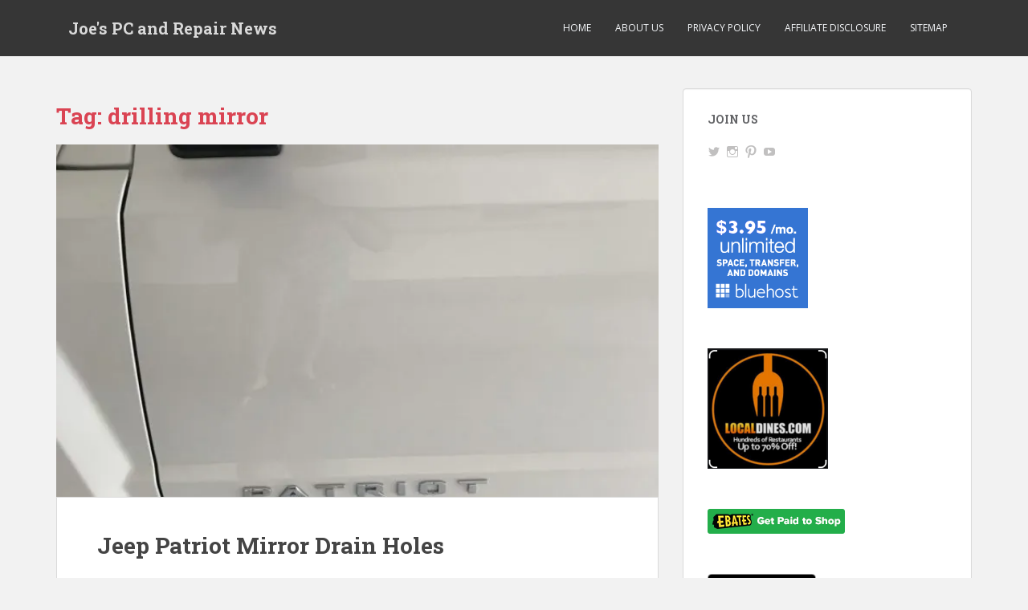

--- FILE ---
content_type: text/html; charset=UTF-8
request_url: https://joespcandrepair.delaughter.org/tag/drilling-mirror/
body_size: 11996
content:
<!doctype html>
<!--[if !IE]>
<html class="no-js non-ie" lang="en-US"> <![endif]-->
<!--[if IE 7 ]>
<html class="no-js ie7" lang="en-US"> <![endif]-->
<!--[if IE 8 ]>
<html class="no-js ie8" lang="en-US"> <![endif]-->
<!--[if IE 9 ]>
<html class="no-js ie9" lang="en-US"> <![endif]-->
<!--[if gt IE 9]><!-->
<html class="no-js" lang="en-US"> <!--<![endif]-->
<head>
<meta charset="UTF-8">
<meta name="viewport" content="width=device-width, initial-scale=1">
<meta name="theme-color" content="">
<link rel="profile" href="http://gmpg.org/xfn/11">

<meta name='robots' content='index, follow, max-image-preview:large, max-snippet:-1, max-video-preview:-1' />
	<style>img:is([sizes="auto" i], [sizes^="auto," i]) { contain-intrinsic-size: 3000px 1500px }</style>
	<!-- Jetpack Site Verification Tags -->
<meta name="p:domain_verify" content="3ed87819313563ccf0aa72e6c44cf42d" />
<meta name="yandex-verification" content="bc55a35c1a13dcd7" />

	<!-- This site is optimized with the Yoast SEO plugin v25.2 - https://yoast.com/wordpress/plugins/seo/ -->
	<title>drilling mirror Archives - Joe&#039;s PC and Repair News</title>
	<link rel="canonical" href="https://joespcandrepair.delaughter.org/tag/drilling-mirror/" />
	<meta property="og:locale" content="en_US" />
	<meta property="og:type" content="article" />
	<meta property="og:title" content="drilling mirror Archives - Joe&#039;s PC and Repair News" />
	<meta property="og:url" content="https://joespcandrepair.delaughter.org/tag/drilling-mirror/" />
	<meta property="og:site_name" content="Joe&#039;s PC and Repair News" />
	<meta property="og:image" content="https://i0.wp.com/joespcandrepair.delaughter.org/wp-content/uploads/2021/12/Beat.jpg?fit=558%2C485&ssl=1" />
	<meta property="og:image:width" content="558" />
	<meta property="og:image:height" content="485" />
	<meta property="og:image:type" content="image/jpeg" />
	<meta name="twitter:card" content="summary_large_image" />
	<meta name="twitter:site" content="@JoesPCandRepair" />
	<script type="application/ld+json" class="yoast-schema-graph">{"@context":"https://schema.org","@graph":[{"@type":"CollectionPage","@id":"https://joespcandrepair.delaughter.org/tag/drilling-mirror/","url":"https://joespcandrepair.delaughter.org/tag/drilling-mirror/","name":"drilling mirror Archives - Joe&#039;s PC and Repair News","isPartOf":{"@id":"https://joespcandrepair.delaughter.org/#website"},"primaryImageOfPage":{"@id":"https://joespcandrepair.delaughter.org/tag/drilling-mirror/#primaryimage"},"image":{"@id":"https://joespcandrepair.delaughter.org/tag/drilling-mirror/#primaryimage"},"thumbnailUrl":"https://i0.wp.com/joespcandrepair.delaughter.org/wp-content/uploads/2020/07/IMG_2419-scaled-e1594161651761.jpg?fit=700%2C933&ssl=1","breadcrumb":{"@id":"https://joespcandrepair.delaughter.org/tag/drilling-mirror/#breadcrumb"},"inLanguage":"en-US"},{"@type":"ImageObject","inLanguage":"en-US","@id":"https://joespcandrepair.delaughter.org/tag/drilling-mirror/#primaryimage","url":"https://i0.wp.com/joespcandrepair.delaughter.org/wp-content/uploads/2020/07/IMG_2419-scaled-e1594161651761.jpg?fit=700%2C933&ssl=1","contentUrl":"https://i0.wp.com/joespcandrepair.delaughter.org/wp-content/uploads/2020/07/IMG_2419-scaled-e1594161651761.jpg?fit=700%2C933&ssl=1","width":700,"height":933,"caption":"Jeep Patriot Oscar Mike - Side Mirror drilled holes."},{"@type":"BreadcrumbList","@id":"https://joespcandrepair.delaughter.org/tag/drilling-mirror/#breadcrumb","itemListElement":[{"@type":"ListItem","position":1,"name":"Home","item":"https://joespcandrepair.delaughter.org/"},{"@type":"ListItem","position":2,"name":"drilling mirror"}]},{"@type":"WebSite","@id":"https://joespcandrepair.delaughter.org/#website","url":"https://joespcandrepair.delaughter.org/","name":"Joe&#039;s PC and Repair News","description":"Tech Gadget News and Reviews","publisher":{"@id":"https://joespcandrepair.delaughter.org/#organization"},"potentialAction":[{"@type":"SearchAction","target":{"@type":"EntryPoint","urlTemplate":"https://joespcandrepair.delaughter.org/?s={search_term_string}"},"query-input":{"@type":"PropertyValueSpecification","valueRequired":true,"valueName":"search_term_string"}}],"inLanguage":"en-US"},{"@type":"Organization","@id":"https://joespcandrepair.delaughter.org/#organization","name":"Joe's PC and Repair News","url":"https://joespcandrepair.delaughter.org/","logo":{"@type":"ImageObject","inLanguage":"en-US","@id":"https://joespcandrepair.delaughter.org/#/schema/logo/image/","url":"https://i1.wp.com/joespcandrepair.delaughter.org/wp-content/uploads/2021/12/Beat.jpg?fit=558%2C485&ssl=1","contentUrl":"https://i1.wp.com/joespcandrepair.delaughter.org/wp-content/uploads/2021/12/Beat.jpg?fit=558%2C485&ssl=1","width":558,"height":485,"caption":"Joe's PC and Repair News"},"image":{"@id":"https://joespcandrepair.delaughter.org/#/schema/logo/image/"},"sameAs":["https://x.com/JoesPCandRepair","https://www.instagram.com/14jeepfreedom/","https://www.linkedin.com/in/josephdelaughter/","https://pinterest.com/joespcandrepair","https://www.youtube.com/user/TheCellPhoneGeek"]}]}</script>
	<!-- / Yoast SEO plugin. -->


<link rel='dns-prefetch' href='//secure.gravatar.com' />
<link rel='dns-prefetch' href='//platform-api.sharethis.com' />
<link rel='dns-prefetch' href='//stats.wp.com' />
<link rel='dns-prefetch' href='//fonts.googleapis.com' />
<link rel='dns-prefetch' href='//v0.wordpress.com' />
<link rel='dns-prefetch' href='//jetpack.wordpress.com' />
<link rel='dns-prefetch' href='//s0.wp.com' />
<link rel='dns-prefetch' href='//public-api.wordpress.com' />
<link rel='dns-prefetch' href='//0.gravatar.com' />
<link rel='dns-prefetch' href='//1.gravatar.com' />
<link rel='dns-prefetch' href='//2.gravatar.com' />
<link rel='dns-prefetch' href='//widgets.wp.com' />
<link rel='preconnect' href='//i0.wp.com' />
<link rel='preconnect' href='//c0.wp.com' />
<link rel="alternate" type="application/rss+xml" title="Joe&#039;s PC and Repair News &raquo; Feed" href="https://joespcandrepair.delaughter.org/feed/" />
<link rel="alternate" type="application/rss+xml" title="Joe&#039;s PC and Repair News &raquo; Comments Feed" href="https://joespcandrepair.delaughter.org/comments/feed/" />
<link rel="alternate" type="application/rss+xml" title="Joe&#039;s PC and Repair News &raquo; drilling mirror Tag Feed" href="https://joespcandrepair.delaughter.org/tag/drilling-mirror/feed/" />
<script type="text/javascript">
/* <![CDATA[ */
window._wpemojiSettings = {"baseUrl":"https:\/\/s.w.org\/images\/core\/emoji\/16.0.1\/72x72\/","ext":".png","svgUrl":"https:\/\/s.w.org\/images\/core\/emoji\/16.0.1\/svg\/","svgExt":".svg","source":{"concatemoji":"https:\/\/joespcandrepair.delaughter.org\/wp-includes\/js\/wp-emoji-release.min.js?ver=6.8.3"}};
/*! This file is auto-generated */
!function(s,n){var o,i,e;function c(e){try{var t={supportTests:e,timestamp:(new Date).valueOf()};sessionStorage.setItem(o,JSON.stringify(t))}catch(e){}}function p(e,t,n){e.clearRect(0,0,e.canvas.width,e.canvas.height),e.fillText(t,0,0);var t=new Uint32Array(e.getImageData(0,0,e.canvas.width,e.canvas.height).data),a=(e.clearRect(0,0,e.canvas.width,e.canvas.height),e.fillText(n,0,0),new Uint32Array(e.getImageData(0,0,e.canvas.width,e.canvas.height).data));return t.every(function(e,t){return e===a[t]})}function u(e,t){e.clearRect(0,0,e.canvas.width,e.canvas.height),e.fillText(t,0,0);for(var n=e.getImageData(16,16,1,1),a=0;a<n.data.length;a++)if(0!==n.data[a])return!1;return!0}function f(e,t,n,a){switch(t){case"flag":return n(e,"\ud83c\udff3\ufe0f\u200d\u26a7\ufe0f","\ud83c\udff3\ufe0f\u200b\u26a7\ufe0f")?!1:!n(e,"\ud83c\udde8\ud83c\uddf6","\ud83c\udde8\u200b\ud83c\uddf6")&&!n(e,"\ud83c\udff4\udb40\udc67\udb40\udc62\udb40\udc65\udb40\udc6e\udb40\udc67\udb40\udc7f","\ud83c\udff4\u200b\udb40\udc67\u200b\udb40\udc62\u200b\udb40\udc65\u200b\udb40\udc6e\u200b\udb40\udc67\u200b\udb40\udc7f");case"emoji":return!a(e,"\ud83e\udedf")}return!1}function g(e,t,n,a){var r="undefined"!=typeof WorkerGlobalScope&&self instanceof WorkerGlobalScope?new OffscreenCanvas(300,150):s.createElement("canvas"),o=r.getContext("2d",{willReadFrequently:!0}),i=(o.textBaseline="top",o.font="600 32px Arial",{});return e.forEach(function(e){i[e]=t(o,e,n,a)}),i}function t(e){var t=s.createElement("script");t.src=e,t.defer=!0,s.head.appendChild(t)}"undefined"!=typeof Promise&&(o="wpEmojiSettingsSupports",i=["flag","emoji"],n.supports={everything:!0,everythingExceptFlag:!0},e=new Promise(function(e){s.addEventListener("DOMContentLoaded",e,{once:!0})}),new Promise(function(t){var n=function(){try{var e=JSON.parse(sessionStorage.getItem(o));if("object"==typeof e&&"number"==typeof e.timestamp&&(new Date).valueOf()<e.timestamp+604800&&"object"==typeof e.supportTests)return e.supportTests}catch(e){}return null}();if(!n){if("undefined"!=typeof Worker&&"undefined"!=typeof OffscreenCanvas&&"undefined"!=typeof URL&&URL.createObjectURL&&"undefined"!=typeof Blob)try{var e="postMessage("+g.toString()+"("+[JSON.stringify(i),f.toString(),p.toString(),u.toString()].join(",")+"));",a=new Blob([e],{type:"text/javascript"}),r=new Worker(URL.createObjectURL(a),{name:"wpTestEmojiSupports"});return void(r.onmessage=function(e){c(n=e.data),r.terminate(),t(n)})}catch(e){}c(n=g(i,f,p,u))}t(n)}).then(function(e){for(var t in e)n.supports[t]=e[t],n.supports.everything=n.supports.everything&&n.supports[t],"flag"!==t&&(n.supports.everythingExceptFlag=n.supports.everythingExceptFlag&&n.supports[t]);n.supports.everythingExceptFlag=n.supports.everythingExceptFlag&&!n.supports.flag,n.DOMReady=!1,n.readyCallback=function(){n.DOMReady=!0}}).then(function(){return e}).then(function(){var e;n.supports.everything||(n.readyCallback(),(e=n.source||{}).concatemoji?t(e.concatemoji):e.wpemoji&&e.twemoji&&(t(e.twemoji),t(e.wpemoji)))}))}((window,document),window._wpemojiSettings);
/* ]]> */
</script>
<style id='wp-emoji-styles-inline-css' type='text/css'>

	img.wp-smiley, img.emoji {
		display: inline !important;
		border: none !important;
		box-shadow: none !important;
		height: 1em !important;
		width: 1em !important;
		margin: 0 0.07em !important;
		vertical-align: -0.1em !important;
		background: none !important;
		padding: 0 !important;
	}
</style>
<link rel='stylesheet' id='wp-block-library-css' href='https://c0.wp.com/c/6.8.3/wp-includes/css/dist/block-library/style.min.css' type='text/css' media='all' />
<style id='classic-theme-styles-inline-css' type='text/css'>
/*! This file is auto-generated */
.wp-block-button__link{color:#fff;background-color:#32373c;border-radius:9999px;box-shadow:none;text-decoration:none;padding:calc(.667em + 2px) calc(1.333em + 2px);font-size:1.125em}.wp-block-file__button{background:#32373c;color:#fff;text-decoration:none}
</style>
<link rel='stylesheet' id='mediaelement-css' href='https://c0.wp.com/c/6.8.3/wp-includes/js/mediaelement/mediaelementplayer-legacy.min.css' type='text/css' media='all' />
<link rel='stylesheet' id='wp-mediaelement-css' href='https://c0.wp.com/c/6.8.3/wp-includes/js/mediaelement/wp-mediaelement.min.css' type='text/css' media='all' />
<style id='jetpack-sharing-buttons-style-inline-css' type='text/css'>
.jetpack-sharing-buttons__services-list{display:flex;flex-direction:row;flex-wrap:wrap;gap:0;list-style-type:none;margin:5px;padding:0}.jetpack-sharing-buttons__services-list.has-small-icon-size{font-size:12px}.jetpack-sharing-buttons__services-list.has-normal-icon-size{font-size:16px}.jetpack-sharing-buttons__services-list.has-large-icon-size{font-size:24px}.jetpack-sharing-buttons__services-list.has-huge-icon-size{font-size:36px}@media print{.jetpack-sharing-buttons__services-list{display:none!important}}.editor-styles-wrapper .wp-block-jetpack-sharing-buttons{gap:0;padding-inline-start:0}ul.jetpack-sharing-buttons__services-list.has-background{padding:1.25em 2.375em}
</style>
<style id='global-styles-inline-css' type='text/css'>
:root{--wp--preset--aspect-ratio--square: 1;--wp--preset--aspect-ratio--4-3: 4/3;--wp--preset--aspect-ratio--3-4: 3/4;--wp--preset--aspect-ratio--3-2: 3/2;--wp--preset--aspect-ratio--2-3: 2/3;--wp--preset--aspect-ratio--16-9: 16/9;--wp--preset--aspect-ratio--9-16: 9/16;--wp--preset--color--black: #000000;--wp--preset--color--cyan-bluish-gray: #abb8c3;--wp--preset--color--white: #ffffff;--wp--preset--color--pale-pink: #f78da7;--wp--preset--color--vivid-red: #cf2e2e;--wp--preset--color--luminous-vivid-orange: #ff6900;--wp--preset--color--luminous-vivid-amber: #fcb900;--wp--preset--color--light-green-cyan: #7bdcb5;--wp--preset--color--vivid-green-cyan: #00d084;--wp--preset--color--pale-cyan-blue: #8ed1fc;--wp--preset--color--vivid-cyan-blue: #0693e3;--wp--preset--color--vivid-purple: #9b51e0;--wp--preset--gradient--vivid-cyan-blue-to-vivid-purple: linear-gradient(135deg,rgba(6,147,227,1) 0%,rgb(155,81,224) 100%);--wp--preset--gradient--light-green-cyan-to-vivid-green-cyan: linear-gradient(135deg,rgb(122,220,180) 0%,rgb(0,208,130) 100%);--wp--preset--gradient--luminous-vivid-amber-to-luminous-vivid-orange: linear-gradient(135deg,rgba(252,185,0,1) 0%,rgba(255,105,0,1) 100%);--wp--preset--gradient--luminous-vivid-orange-to-vivid-red: linear-gradient(135deg,rgba(255,105,0,1) 0%,rgb(207,46,46) 100%);--wp--preset--gradient--very-light-gray-to-cyan-bluish-gray: linear-gradient(135deg,rgb(238,238,238) 0%,rgb(169,184,195) 100%);--wp--preset--gradient--cool-to-warm-spectrum: linear-gradient(135deg,rgb(74,234,220) 0%,rgb(151,120,209) 20%,rgb(207,42,186) 40%,rgb(238,44,130) 60%,rgb(251,105,98) 80%,rgb(254,248,76) 100%);--wp--preset--gradient--blush-light-purple: linear-gradient(135deg,rgb(255,206,236) 0%,rgb(152,150,240) 100%);--wp--preset--gradient--blush-bordeaux: linear-gradient(135deg,rgb(254,205,165) 0%,rgb(254,45,45) 50%,rgb(107,0,62) 100%);--wp--preset--gradient--luminous-dusk: linear-gradient(135deg,rgb(255,203,112) 0%,rgb(199,81,192) 50%,rgb(65,88,208) 100%);--wp--preset--gradient--pale-ocean: linear-gradient(135deg,rgb(255,245,203) 0%,rgb(182,227,212) 50%,rgb(51,167,181) 100%);--wp--preset--gradient--electric-grass: linear-gradient(135deg,rgb(202,248,128) 0%,rgb(113,206,126) 100%);--wp--preset--gradient--midnight: linear-gradient(135deg,rgb(2,3,129) 0%,rgb(40,116,252) 100%);--wp--preset--font-size--small: 13px;--wp--preset--font-size--medium: 20px;--wp--preset--font-size--large: 36px;--wp--preset--font-size--x-large: 42px;--wp--preset--spacing--20: 0.44rem;--wp--preset--spacing--30: 0.67rem;--wp--preset--spacing--40: 1rem;--wp--preset--spacing--50: 1.5rem;--wp--preset--spacing--60: 2.25rem;--wp--preset--spacing--70: 3.38rem;--wp--preset--spacing--80: 5.06rem;--wp--preset--shadow--natural: 6px 6px 9px rgba(0, 0, 0, 0.2);--wp--preset--shadow--deep: 12px 12px 50px rgba(0, 0, 0, 0.4);--wp--preset--shadow--sharp: 6px 6px 0px rgba(0, 0, 0, 0.2);--wp--preset--shadow--outlined: 6px 6px 0px -3px rgba(255, 255, 255, 1), 6px 6px rgba(0, 0, 0, 1);--wp--preset--shadow--crisp: 6px 6px 0px rgba(0, 0, 0, 1);}:where(.is-layout-flex){gap: 0.5em;}:where(.is-layout-grid){gap: 0.5em;}body .is-layout-flex{display: flex;}.is-layout-flex{flex-wrap: wrap;align-items: center;}.is-layout-flex > :is(*, div){margin: 0;}body .is-layout-grid{display: grid;}.is-layout-grid > :is(*, div){margin: 0;}:where(.wp-block-columns.is-layout-flex){gap: 2em;}:where(.wp-block-columns.is-layout-grid){gap: 2em;}:where(.wp-block-post-template.is-layout-flex){gap: 1.25em;}:where(.wp-block-post-template.is-layout-grid){gap: 1.25em;}.has-black-color{color: var(--wp--preset--color--black) !important;}.has-cyan-bluish-gray-color{color: var(--wp--preset--color--cyan-bluish-gray) !important;}.has-white-color{color: var(--wp--preset--color--white) !important;}.has-pale-pink-color{color: var(--wp--preset--color--pale-pink) !important;}.has-vivid-red-color{color: var(--wp--preset--color--vivid-red) !important;}.has-luminous-vivid-orange-color{color: var(--wp--preset--color--luminous-vivid-orange) !important;}.has-luminous-vivid-amber-color{color: var(--wp--preset--color--luminous-vivid-amber) !important;}.has-light-green-cyan-color{color: var(--wp--preset--color--light-green-cyan) !important;}.has-vivid-green-cyan-color{color: var(--wp--preset--color--vivid-green-cyan) !important;}.has-pale-cyan-blue-color{color: var(--wp--preset--color--pale-cyan-blue) !important;}.has-vivid-cyan-blue-color{color: var(--wp--preset--color--vivid-cyan-blue) !important;}.has-vivid-purple-color{color: var(--wp--preset--color--vivid-purple) !important;}.has-black-background-color{background-color: var(--wp--preset--color--black) !important;}.has-cyan-bluish-gray-background-color{background-color: var(--wp--preset--color--cyan-bluish-gray) !important;}.has-white-background-color{background-color: var(--wp--preset--color--white) !important;}.has-pale-pink-background-color{background-color: var(--wp--preset--color--pale-pink) !important;}.has-vivid-red-background-color{background-color: var(--wp--preset--color--vivid-red) !important;}.has-luminous-vivid-orange-background-color{background-color: var(--wp--preset--color--luminous-vivid-orange) !important;}.has-luminous-vivid-amber-background-color{background-color: var(--wp--preset--color--luminous-vivid-amber) !important;}.has-light-green-cyan-background-color{background-color: var(--wp--preset--color--light-green-cyan) !important;}.has-vivid-green-cyan-background-color{background-color: var(--wp--preset--color--vivid-green-cyan) !important;}.has-pale-cyan-blue-background-color{background-color: var(--wp--preset--color--pale-cyan-blue) !important;}.has-vivid-cyan-blue-background-color{background-color: var(--wp--preset--color--vivid-cyan-blue) !important;}.has-vivid-purple-background-color{background-color: var(--wp--preset--color--vivid-purple) !important;}.has-black-border-color{border-color: var(--wp--preset--color--black) !important;}.has-cyan-bluish-gray-border-color{border-color: var(--wp--preset--color--cyan-bluish-gray) !important;}.has-white-border-color{border-color: var(--wp--preset--color--white) !important;}.has-pale-pink-border-color{border-color: var(--wp--preset--color--pale-pink) !important;}.has-vivid-red-border-color{border-color: var(--wp--preset--color--vivid-red) !important;}.has-luminous-vivid-orange-border-color{border-color: var(--wp--preset--color--luminous-vivid-orange) !important;}.has-luminous-vivid-amber-border-color{border-color: var(--wp--preset--color--luminous-vivid-amber) !important;}.has-light-green-cyan-border-color{border-color: var(--wp--preset--color--light-green-cyan) !important;}.has-vivid-green-cyan-border-color{border-color: var(--wp--preset--color--vivid-green-cyan) !important;}.has-pale-cyan-blue-border-color{border-color: var(--wp--preset--color--pale-cyan-blue) !important;}.has-vivid-cyan-blue-border-color{border-color: var(--wp--preset--color--vivid-cyan-blue) !important;}.has-vivid-purple-border-color{border-color: var(--wp--preset--color--vivid-purple) !important;}.has-vivid-cyan-blue-to-vivid-purple-gradient-background{background: var(--wp--preset--gradient--vivid-cyan-blue-to-vivid-purple) !important;}.has-light-green-cyan-to-vivid-green-cyan-gradient-background{background: var(--wp--preset--gradient--light-green-cyan-to-vivid-green-cyan) !important;}.has-luminous-vivid-amber-to-luminous-vivid-orange-gradient-background{background: var(--wp--preset--gradient--luminous-vivid-amber-to-luminous-vivid-orange) !important;}.has-luminous-vivid-orange-to-vivid-red-gradient-background{background: var(--wp--preset--gradient--luminous-vivid-orange-to-vivid-red) !important;}.has-very-light-gray-to-cyan-bluish-gray-gradient-background{background: var(--wp--preset--gradient--very-light-gray-to-cyan-bluish-gray) !important;}.has-cool-to-warm-spectrum-gradient-background{background: var(--wp--preset--gradient--cool-to-warm-spectrum) !important;}.has-blush-light-purple-gradient-background{background: var(--wp--preset--gradient--blush-light-purple) !important;}.has-blush-bordeaux-gradient-background{background: var(--wp--preset--gradient--blush-bordeaux) !important;}.has-luminous-dusk-gradient-background{background: var(--wp--preset--gradient--luminous-dusk) !important;}.has-pale-ocean-gradient-background{background: var(--wp--preset--gradient--pale-ocean) !important;}.has-electric-grass-gradient-background{background: var(--wp--preset--gradient--electric-grass) !important;}.has-midnight-gradient-background{background: var(--wp--preset--gradient--midnight) !important;}.has-small-font-size{font-size: var(--wp--preset--font-size--small) !important;}.has-medium-font-size{font-size: var(--wp--preset--font-size--medium) !important;}.has-large-font-size{font-size: var(--wp--preset--font-size--large) !important;}.has-x-large-font-size{font-size: var(--wp--preset--font-size--x-large) !important;}
:where(.wp-block-post-template.is-layout-flex){gap: 1.25em;}:where(.wp-block-post-template.is-layout-grid){gap: 1.25em;}
:where(.wp-block-columns.is-layout-flex){gap: 2em;}:where(.wp-block-columns.is-layout-grid){gap: 2em;}
:root :where(.wp-block-pullquote){font-size: 1.5em;line-height: 1.6;}
</style>
<link rel='stylesheet' id='sparkling-bootstrap-css' href='https://joespcandrepair.delaughter.org/wp-content/themes/sparkling/assets/css/bootstrap.min.css?ver=6.8.3' type='text/css' media='all' />
<link rel='stylesheet' id='sparkling-icons-css' href='https://joespcandrepair.delaughter.org/wp-content/themes/sparkling/assets/css/fontawesome-all.min.css?ver=5.1.1.' type='text/css' media='all' />
<link rel='stylesheet' id='sparkling-fonts-css' href='//fonts.googleapis.com/css?family=Open+Sans%3A400italic%2C400%2C600%2C700%7CRoboto+Slab%3A400%2C300%2C700&#038;ver=6.8.3' type='text/css' media='all' />
<link rel='stylesheet' id='sparkling-style-css' href='https://joespcandrepair.delaughter.org/wp-content/themes/sparkling/style.css?ver=2.4.2' type='text/css' media='all' />
<link rel='stylesheet' id='jetpack_likes-css' href='https://c0.wp.com/p/jetpack/15.4/modules/likes/style.css' type='text/css' media='all' />
<script type="text/javascript" src="https://c0.wp.com/c/6.8.3/wp-includes/js/jquery/jquery.min.js" id="jquery-core-js"></script>
<script type="text/javascript" src="https://c0.wp.com/c/6.8.3/wp-includes/js/jquery/jquery-migrate.min.js" id="jquery-migrate-js"></script>
<script type="text/javascript" src="https://joespcandrepair.delaughter.org/wp-content/themes/sparkling/assets/js/vendor/bootstrap.min.js?ver=6.8.3" id="sparkling-bootstrapjs-js"></script>
<script type="text/javascript" src="https://joespcandrepair.delaughter.org/wp-content/themes/sparkling/assets/js/functions.js?ver=20180503" id="sparkling-functions-js"></script>
<script type="text/javascript" src="//platform-api.sharethis.com/js/sharethis.js#source=googleanalytics-wordpress#product=ga&amp;property=5ef1f21032ef500012dcd672" id="googleanalytics-platform-sharethis-js"></script>
<link rel="https://api.w.org/" href="https://joespcandrepair.delaughter.org/wp-json/" /><link rel="alternate" title="JSON" type="application/json" href="https://joespcandrepair.delaughter.org/wp-json/wp/v2/tags/115" /><link rel="EditURI" type="application/rsd+xml" title="RSD" href="https://joespcandrepair.delaughter.org/xmlrpc.php?rsd" />
<meta name="generator" content="WordPress 6.8.3" />
<meta name='impact-site-verification' value='ba79d3b3-a6ee-4160-8442-519e1a36252d'>	<style>img#wpstats{display:none}</style>
		<style type="text/css"></style><script>
(function() {
	(function (i, s, o, g, r, a, m) {
		i['GoogleAnalyticsObject'] = r;
		i[r] = i[r] || function () {
				(i[r].q = i[r].q || []).push(arguments)
			}, i[r].l = 1 * new Date();
		a = s.createElement(o),
			m = s.getElementsByTagName(o)[0];
		a.async = 1;
		a.src = g;
		m.parentNode.insertBefore(a, m)
	})(window, document, 'script', 'https://google-analytics.com/analytics.js', 'ga');

	ga('create', 'UA-21833975-18', 'auto');
			ga('send', 'pageview');
	})();
</script>
		<style type="text/css">
				.navbar > .container .navbar-brand {
			color: #dadada;
		}
		</style>
	
</head>

<body class="archive tag tag-drilling-mirror tag-115 wp-theme-sparkling">
	<a class="sr-only sr-only-focusable" href="#content">Skip to main content</a>
<div id="page" class="hfeed site">

	<header id="masthead" class="site-header" role="banner">
		<nav class="navbar navbar-default
		" role="navigation">
			<div class="container">
				<div class="row">
					<div class="site-navigation-inner col-sm-12">
						<div class="navbar-header">


														<div id="logo">
															<p class="site-name">																		<a class="navbar-brand" href="https://joespcandrepair.delaughter.org/" title="Joe&#039;s PC and Repair News" rel="home">Joe&#039;s PC and Repair News</a>
																</p>																													</div><!-- end of #logo -->

							<button type="button" class="btn navbar-toggle" data-toggle="collapse" data-target=".navbar-ex1-collapse">
								<span class="sr-only">Toggle navigation</span>
								<span class="icon-bar"></span>
								<span class="icon-bar"></span>
								<span class="icon-bar"></span>
							</button>
						</div>



						<div class="collapse navbar-collapse navbar-ex1-collapse"><ul id="menu-menu" class="nav navbar-nav"><li id="menu-item-61" class="menu-item menu-item-type-custom menu-item-object-custom menu-item-home menu-item-61"><a href="http://joespcandrepair.delaughter.org">Home</a></li>
<li id="menu-item-98" class="menu-item menu-item-type-post_type menu-item-object-page menu-item-98"><a href="https://joespcandrepair.delaughter.org/about-us/">About Us</a></li>
<li id="menu-item-60" class="menu-item menu-item-type-post_type menu-item-object-page menu-item-privacy-policy menu-item-60"><a href="https://joespcandrepair.delaughter.org/privacy-policy/">Privacy Policy</a></li>
<li id="menu-item-912" class="menu-item menu-item-type-post_type menu-item-object-page menu-item-912"><a href="https://joespcandrepair.delaughter.org/affiliate-disclosure/">Affiliate Disclosure</a></li>
<li id="menu-item-111" class="menu-item menu-item-type-custom menu-item-object-custom menu-item-111"><a href="http://joespcandrepair.delaughter.org/sitemapindex.xml">Sitemap</a></li>
</ul></div>


					</div>
				</div>
			</div>
		</nav><!-- .site-navigation -->
	</header><!-- #masthead -->

	<div id="content" class="site-content">

		<div class="top-section">
								</div>

		<div class="container main-content-area">
						<div class="row side-pull-left">
				<div class="main-content-inner col-sm-12 col-md-8">

	 <div id="primary" class="content-area">
		 <main id="main" class="site-main" role="main">

			
				<header class="page-header">
					<h1 class="page-title">Tag: <span>drilling mirror</span></h1>				</header><!-- .page-header -->

				
<article id="post-1256" class="post-1256 post type-post status-publish format-standard has-post-thumbnail hentry category-patriot-compass tag-compass tag-custom tag-diy tag-drain-holes tag-drilling-mirror tag-jeep tag-mirror-drain tag-mirror-drain-holes tag-patriot tag-wandering-trail tag-wanderingtrail">
	<div class="blog-item-wrap">
				<a href="https://joespcandrepair.delaughter.org/jeepmirrordrain/" title="Jeep Patriot Mirror Drain Holes" >
				<img width="750" height="410" src="https://i0.wp.com/joespcandrepair.delaughter.org/wp-content/uploads/2020/07/IMG_2419-scaled-e1594161651761.jpg?resize=700%2C410&amp;ssl=1" class="single-featured wp-post-image" alt="Jeep Patriot Side Mirror Holes" decoding="async" fetchpriority="high" />			</a>
		<div class="post-inner-content">
			<header class="entry-header page-header">

				<h2 class="entry-title"><a href="https://joespcandrepair.delaughter.org/jeepmirrordrain/" rel="bookmark">Jeep Patriot Mirror Drain Holes</a></h2>

								<div class="entry-meta">
					<span class="posted-on"><i class="fa fa-calendar-alt"></i> <a href="https://joespcandrepair.delaughter.org/jeepmirrordrain/" rel="bookmark"><time class="entry-date published" datetime="2020-07-07T17:38:32-05:00">July 7, 2020</time><time class="updated" datetime="2020-07-07T17:41:21-05:00">July 7, 2020</time></a></span><span class="byline"> <i class="fa fa-user"></i> <span class="author vcard"><a class="url fn n" href="https://joespcandrepair.delaughter.org/author/gurujoe/">gurujoe</a></span></span>
				
				</div><!-- .entry-meta -->
							</header><!-- .entry-header -->

						<div class="entry-content">

				
<p>The side mirrors have a nice hole inside of the housing that leads down into the arm that holds the mirror.  Jeep did try to mold a drain hole into the bottom lip where it mounts against the body.  They then put a nice foam rubber pad in between this and the body effectively sealing their own drain hole.  While surfing one of the various Jeep form’s out there I saw a post about <a href="https://joespcandrepair.delaughter.org/dewaltdrill" target="_blank" rel="noreferrer noopener" title="https://joespcandrepair.delaughter.org/dewaltdrill">drilling</a> a hole in the bottom of the mirror to drain the water out. </p>



<div class="wp-block-media-text alignwide is-stacked-on-mobile"><figure class="wp-block-media-text__media"><img data-recalc-dims="1" decoding="async" width="150" height="150" src="https://i0.wp.com/joespcandrepair.delaughter.org/wp-content/uploads/2020/07/IMG_2419.jpg?resize=150%2C150&#038;ssl=1" alt="Jeep Patriot Side Mirrors" class="wp-image-1259"/></figure><div class="wp-block-media-text__content">
<p>I took the first mirror apart to see how it looked inside but <a href="https://joespcandrepair.delaughter.org/dewaltdrill" target="_blank" rel="noreferrer noopener" title="https://joespcandrepair.delaughter.org/dewaltdrill">drilled</a> the second mirror while it was on the vehicle.</p>
</div></div>



<div class="wp-block-group"><div class="wp-block-group__inner-container is-layout-flow wp-block-group-is-layout-flow">
<div class="wp-block-group"><div class="wp-block-group__inner-container is-layout-flow wp-block-group-is-layout-flow">
<div class="wp-block-group"><div class="wp-block-group__inner-container is-layout-flow wp-block-group-is-layout-flow">
<p class="has-text-align-center"><strong><em><u>Tools Needed:</u></em></strong><br>&#8211; <a href="https://joespcandrepair.delaughter.org/dewaltdrill" target="_blank" rel="noreferrer noopener" title="https://joespcandrepair.delaughter.org/dewaltdrill">Drill</a><br>&#8211; <a href="https://joespcandrepair.delaughter.org/drillbitset" target="_blank" rel="noreferrer noopener" title="https://joespcandrepair.delaughter.org/drillbitset">3/16” Drill bit</a></p>
</div></div>
</div></div>
</div></div>



<div class="wp-block-image"><figure class="alignright size-medium"><img data-recalc-dims="1" decoding="async" width="225" height="300" src="https://i0.wp.com/joespcandrepair.delaughter.org/wp-content/uploads/2020/07/IMG_3292.jpg?resize=225%2C300&#038;ssl=1" alt="" class="wp-image-1261" srcset="https://i0.wp.com/joespcandrepair.delaughter.org/wp-content/uploads/2020/07/IMG_3292-scaled.jpg?resize=225%2C300&amp;ssl=1 225w, https://i0.wp.com/joespcandrepair.delaughter.org/wp-content/uploads/2020/07/IMG_3292-scaled.jpg?resize=768%2C1024&amp;ssl=1 768w, https://i0.wp.com/joespcandrepair.delaughter.org/wp-content/uploads/2020/07/IMG_3292-scaled.jpg?resize=1152%2C1536&amp;ssl=1 1152w, https://i0.wp.com/joespcandrepair.delaughter.org/wp-content/uploads/2020/07/IMG_3292-scaled.jpg?resize=1536%2C2048&amp;ssl=1 1536w, https://i0.wp.com/joespcandrepair.delaughter.org/wp-content/uploads/2020/07/IMG_3292-scaled.jpg?w=1920&amp;ssl=1 1920w, https://i0.wp.com/joespcandrepair.delaughter.org/wp-content/uploads/2020/07/IMG_3292-scaled.jpg?w=1296&amp;ssl=1 1296w" sizes="(max-width: 225px) 100vw, 225px" /></figure></div>



<p>Here is a picture of the nice hole in the bottom of the mirror. This is where the water goes to fill up the arm. Jeep did include a molded in drain hole at the very base of the mirror where it bolts to the body. They also put a piece of rubber to protect the paint on the door that effectively seals this drain hole.</p>



<p><a href="https://joespcandrepair.delaughter.org/dewaltdrill" target="_blank" rel="noreferrer noopener" title="https://joespcandrepair.delaughter.org/dewaltdrill">Drill</a> a <a href="https://joespcandrepair.delaughter.org/drillbitset" target="_blank" rel="noreferrer noopener" title="https://joespcandrepair.delaughter.org/drillbitset">3/16”</a> hole in the bottom of the mirror right before the hinge starts.  I lined the hole up with where the molded plastic comes together. You can be a little off. The water will still flow out.  By <a href="https://joespcandrepair.delaughter.org/drillbitset" target="_blank" rel="noreferrer noopener" title="https://joespcandrepair.delaughter.org/drillbitset">drilling</a> the hole here you will not get the water spots down the side of your doors. I will see if this size hole clogs up with anything and possibly go up a little on the <a href="https://joespcandrepair.delaughter.org/drillbitset" target="_blank" rel="noreferrer noopener" title="https://joespcandrepair.delaughter.org/drillbitset">drill bit</a> size.</p>

							</div><!-- .entry-content -->
					</div>
	</div>
</article><!-- #post-## -->

		 </main><!-- #main -->
	 </div><!-- #primary -->

	</div><!-- close .main-content-inner -->
<div id="secondary" class="widget-area col-sm-12 col-md-4" role="complementary">
	<div class="well">
				<aside id="wpcom_social_media_icons_widget-3" class="widget widget_wpcom_social_media_icons_widget"><h3 class="widget-title">Join Us</h3><ul><li><a href="https://twitter.com/JoesPCandRepair" class="genericon genericon-twitter" target="_blank"><span class="screen-reader-text">Twitter</span></a></li><li><a href="https://www.instagram.com/14jeepfreedom/" class="genericon genericon-instagram" target="_blank"><span class="screen-reader-text">Instagram</span></a></li><li><a href="https://www.pinterest.com/joeyd2016/" class="genericon genericon-pinterest" target="_blank"><span class="screen-reader-text">Pinterest</span></a></li><li><a href="https://www.youtube.com/user/TheCellPhoneGeek" class="genericon genericon-youtube" target="_blank"><span class="screen-reader-text">YouTube</span></a></li></ul></aside><aside id="media_image-4" class="widget widget_media_image"><a href="http://joespcandrepair.delaughter.org/bh" target="_blank"><img width="125" height="125" src="https://i0.wp.com/joespcandrepair.delaughter.org/wp-content/uploads/2015/03/bluehost_banner.png?fit=125%2C125&amp;ssl=1" class="image wp-image-909 alignnone attachment-300x250 size-300x250" alt="Web Hosting" style="max-width: 100%; height: auto;" decoding="async" loading="lazy" /></a></aside><aside id="media_image-5" class="widget widget_media_image"><a href="https://www.localdines.com/Phoenix?ref=198166"><img width="150" height="150" src="https://i0.wp.com/joespcandrepair.delaughter.org/wp-content/uploads/2021/12/Screen-Shot-2021-12-05-at-10.55.07-AM.png?resize=150%2C150&amp;ssl=1" class="image wp-image-1319  attachment-thumbnail size-thumbnail" alt="Local Dines" style="max-width: 100%; height: auto;" decoding="async" loading="lazy" srcset="https://i0.wp.com/joespcandrepair.delaughter.org/wp-content/uploads/2021/12/Screen-Shot-2021-12-05-at-10.55.07-AM.png?resize=150%2C150&amp;ssl=1 150w, https://i0.wp.com/joespcandrepair.delaughter.org/wp-content/uploads/2021/12/Screen-Shot-2021-12-05-at-10.55.07-AM.png?resize=60%2C60&amp;ssl=1 60w, https://i0.wp.com/joespcandrepair.delaughter.org/wp-content/uploads/2021/12/Screen-Shot-2021-12-05-at-10.55.07-AM.png?zoom=2&amp;resize=150%2C150&amp;ssl=1 300w" sizes="auto, (max-width: 150px) 100vw, 150px" /></a></aside><aside id="custom_html-2" class="widget_text widget widget_custom_html"><div class="textwidget custom-html-widget"><a href="https://joespcandrepair.delaughter.org/rakuten-rebates" target="_blank" rel="nofollow noopener"><img data-recalc-dims="1" src="https://i0.wp.com/www.ebates.com/images/referral/2017/ebates-referral-button.png?resize=171%2C31&#038;ssl=1" alt="Ebates Coupons and Cash Back" width="171" height="31" border="0" /></a></div></aside><aside id="media_image-2" class="widget widget_media_image"><a href="https://geo.itunes.apple.com/us/app/id855627886?mt=8" target="_blank"><img width="135" height="40" src="https://i0.wp.com/joespcandrepair.delaughter.org/wp-content/uploads/2015/12/Download_on_the_App_Store_Badge_US-UK_135x40.png?fit=135%2C40&amp;ssl=1" class="image wp-image-1010 alignnone attachment-full size-full" alt="Download on App Store" style="max-width: 100%; height: auto;" decoding="async" loading="lazy" /></a></aside>
		<aside id="recent-posts-2" class="widget widget_recent_entries">
		<h3 class="widget-title">Latest Blog Posts</h3>
		<ul>
											<li>
					<a href="https://joespcandrepair.delaughter.org/hotels-near-hard-rock-casino-rockford-il/">Hotels near Hard Rock Casino Rockford, IL</a>
									</li>
											<li>
					<a href="https://joespcandrepair.delaughter.org/never-go-out-of-fashion-meaning/">Never Go Out of Fashion Meaning</a>
									</li>
											<li>
					<a href="https://joespcandrepair.delaughter.org/mac-shortcuts/">Most useful Mac Keyboard Shortcuts</a>
									</li>
											<li>
					<a href="https://joespcandrepair.delaughter.org/jeepmirrordrain/">Jeep Patriot Mirror Drain Holes</a>
									</li>
											<li>
					<a href="https://joespcandrepair.delaughter.org/women-looking-your-best/">Women Looking Your Best</a>
									</li>
					</ul>

		</aside>	</div>
</div><!-- #secondary -->
		</div><!-- close .row -->
	</div><!-- close .container -->
</div><!-- close .site-content -->

	<div id="footer-area">
		<div class="container footer-inner">
			<div class="row">
				
	
	<div class="footer-widget-area">
				<div class="col-sm-4 footer-widget" role="complementary">
			<div id="text-3" class="widget widget_text"><h3 class="widgettitle">Partners</h3>			<div class="textwidget"><p>We are Partnered with: eBay, CompUSA, Monat, and more.</p>
</div>
		</div>		</div><!-- .widget-area .first -->
		
				<div class="col-sm-4 footer-widget" role="complementary">
			<div id="text-6" class="widget widget_text">			<div class="textwidget"></div>
		</div>		</div><!-- .widget-area .second -->
		
				<div class="col-sm-4 footer-widget" role="complementary">
			<div id="text-7" class="widget widget_text"><h3 class="widgettitle">What We&#8217;re About</h3>			<div class="textwidget">There's a real-life human behind every post on Joe's PC and Repair News. We're proud consumer advocates, scouring the internet every day for best-of-web prices on just about everything.  Joe's PC and Repair News isn't a store - instead, we're here to help you find the best deal, no matter where it is.  - Joe</div>
		</div>		</div><!-- .widget-area .third -->
			</div>
			</div>
		</div>

		<footer id="colophon" class="site-footer" role="contentinfo">
			<div class="site-info container">
				<div class="row">
										<nav role="navigation" class="col-md-6">
						<ul id="menu-navigation" class="nav footer-nav clearfix"><li id="menu-item-62" class="menu-item menu-item-type-custom menu-item-object-custom menu-item-62"><a href="http://pinterest.com/joespcandrepair">Pinterest</a></li>
<li id="menu-item-63" class="menu-item menu-item-type-custom menu-item-object-custom menu-item-63"><a href="http://joespcandrepair.delaughter.org/electronic_best_sellers">Top Gadgets</a></li>
</ul>					</nav>
					<div class="copyright col-md-6">
						sparkling						Theme by <a href="http://colorlib.com/" target="_blank" rel="nofollow noopener">Colorlib</a> Powered by <a href="http://wordpress.org/" target="_blank">WordPress</a>					</div>
				</div>
			</div><!-- .site-info -->
			<div class="scroll-to-top"><i class="fa fa-angle-up"></i></div><!-- .scroll-to-top -->
		</footer><!-- #colophon -->
	</div>
</div><!-- #page -->

		<script type="text/javascript">
		  jQuery(document).ready(function ($) {
			if ($(window).width() >= 767) {
			  $('.navbar-nav > li.menu-item > a').click(function () {
				if ($(this).attr('target') !== '_blank') {
				  window.location = $(this).attr('href')
				}
			  })
			}
		  })
		</script>
	<script type="speculationrules">
{"prefetch":[{"source":"document","where":{"and":[{"href_matches":"\/*"},{"not":{"href_matches":["\/wp-*.php","\/wp-admin\/*","\/wp-content\/uploads\/*","\/wp-content\/*","\/wp-content\/plugins\/*","\/wp-content\/themes\/sparkling\/*","\/*\\?(.+)"]}},{"not":{"selector_matches":"a[rel~=\"nofollow\"]"}},{"not":{"selector_matches":".no-prefetch, .no-prefetch a"}}]},"eagerness":"conservative"}]}
</script>
<link rel='stylesheet' id='genericons-css' href='https://c0.wp.com/p/jetpack/15.4/_inc/genericons/genericons/genericons.css' type='text/css' media='all' />
<link rel='stylesheet' id='jetpack_social_media_icons_widget-css' href='https://c0.wp.com/p/jetpack/15.4/modules/widgets/social-media-icons/style.css' type='text/css' media='all' />
<script type="text/javascript" src="https://joespcandrepair.delaughter.org/wp-content/themes/sparkling/assets/js/skip-link-focus-fix.min.js?ver=20140222" id="sparkling-skip-link-focus-fix-js"></script>
<script type="text/javascript" id="jetpack-stats-js-before">
/* <![CDATA[ */
_stq = window._stq || [];
_stq.push([ "view", {"v":"ext","blog":"49143675","post":"0","tz":"-6","srv":"joespcandrepair.delaughter.org","arch_tag":"drilling-mirror","arch_results":"1","j":"1:15.4"} ]);
_stq.push([ "clickTrackerInit", "49143675", "0" ]);
/* ]]> */
</script>
<script type="text/javascript" src="https://stats.wp.com/e-202605.js" id="jetpack-stats-js" defer="defer" data-wp-strategy="defer"></script>

</body>
</html>


--- FILE ---
content_type: text/plain
request_url: https://www.google-analytics.com/j/collect?v=1&_v=j102&a=1865596067&t=pageview&_s=1&dl=https%3A%2F%2Fjoespcandrepair.delaughter.org%2Ftag%2Fdrilling-mirror%2F&ul=en-us%40posix&dt=drilling%20mirror%20Archives%20-%20Joe%27s%20PC%20and%20Repair%20News&sr=1280x720&vp=1280x720&_u=IEBAAEABAAAAACAAI~&jid=1318485251&gjid=594311941&cid=377785016.1769874564&tid=UA-21833975-18&_gid=675963995.1769874564&_r=1&_slc=1&z=306149123
body_size: -290
content:
2,cG-P28V2D1BTV